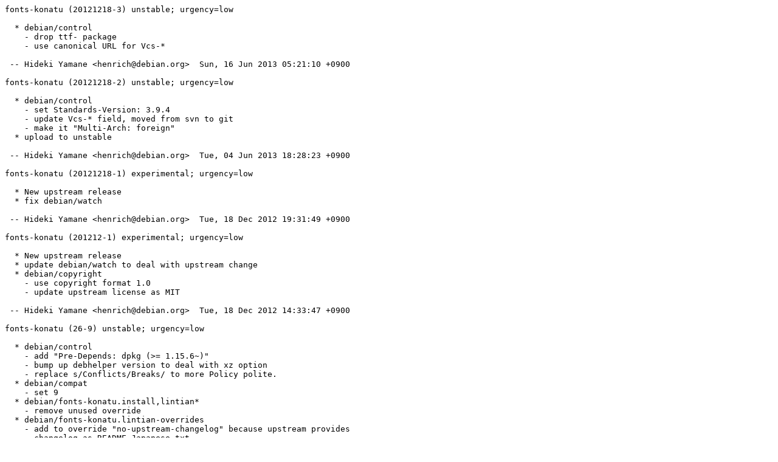

--- FILE ---
content_type: text/plain; charset=utf-8
request_url: http://metadata.ftp-master.debian.org/changelogs/main/f/fonts-konatu/stable-kfreebsd_changelog
body_size: 2446
content:
fonts-konatu (20121218-3) unstable; urgency=low

  * debian/control
    - drop ttf- package
    - use canonical URL for Vcs-*

 -- Hideki Yamane <henrich@debian.org>  Sun, 16 Jun 2013 05:21:10 +0900

fonts-konatu (20121218-2) unstable; urgency=low

  * debian/control
    - set Standards-Version: 3.9.4
    - update Vcs-* field, moved from svn to git 
    - make it "Multi-Arch: foreign"
  * upload to unstable

 -- Hideki Yamane <henrich@debian.org>  Tue, 04 Jun 2013 18:28:23 +0900

fonts-konatu (20121218-1) experimental; urgency=low

  * New upstream release
  * fix debian/watch 

 -- Hideki Yamane <henrich@debian.org>  Tue, 18 Dec 2012 19:31:49 +0900

fonts-konatu (201212-1) experimental; urgency=low

  * New upstream release
  * update debian/watch to deal with upstream change
  * debian/copyright
    - use copyright format 1.0
    - update upstream license as MIT

 -- Hideki Yamane <henrich@debian.org>  Tue, 18 Dec 2012 14:33:47 +0900

fonts-konatu (26-9) unstable; urgency=low

  * debian/control
    - add "Pre-Depends: dpkg (>= 1.15.6~)"
    - bump up debhelper version to deal with xz option
    - replace s/Conflicts/Breaks/ to more Policy polite. 
  * debian/compat
    - set 9
  * debian/fonts-konatu.install,lintian*
    - remove unused override
  * debian/fonts-konatu.lintian-overrides
    - add to override "no-upstream-changelog" because upstream provides
      changelog as README_Japanese.txt

 -- Hideki Yamane <henrich@debian.org>  Tue, 12 Jun 2012 22:45:35 +0900

fonts-konatu (26-8) unstable; urgency=low

  * debian/rules
    - compress with xz

 -- Hideki Yamane <henrich@debian.org>  Sun, 03 Jun 2012 20:02:15 +0900

fonts-konatu (26-7) unstable; urgency=low

  * debian/control
    - set "Standards-Version: 3.9.3"
    - add "Priority: extra" to transitional package 

 -- Hideki Yamane <henrich@debian.org>  Sat, 10 Mar 2012 05:27:19 +0900

fonts-konatu (26-6) unstable; urgency=low

  * debian/fonts-konatu.install
    - revert change for font install path

 -- Hideki Yamane <henrich@debian.org>  Tue, 27 Sep 2011 23:23:07 +0900

fonts-konatu (26-5) unstable; urgency=low

  * debian/control
    - introduce ttf-konatu as transitional dummy package
    - specify version for Conflicts: and Replaces: , and remove Provides:
    - fix Vcs-Svn

 -- Hideki Yamane <henrich@debian.org>  Sat, 30 Jul 2011 18:24:33 +0200

fonts-konatu (26-4) unstable; urgency=low

  * debian/control
    - remove "DM-Upload-Allowed: yes" since now it is not necessary.
  * add lintian overrides to ignore fonts-duplicates during transition. 

 -- Hideki Yamane <henrich@debian.org>  Sun, 24 Jul 2011 12:17:09 +0200

fonts-konatu (26-3) unstable; urgency=low

  * rename to new package name
  * debian/control:
    - set "Standards-Version: 3.9.2" without changes

 -- Hideki Yamane <henrich@debian.org>  Tue, 19 Jul 2011 00:48:05 +0900

ttf-konatu (26-2) unstable; urgency=low

  * update debian/watch file 

 -- Hideki Yamane (Debian-JP) <henrich@debian.or.jp>  Sat, 06 Mar 2010 01:22:53 +0900

ttf-konatu (26-1) unstable; urgency=low

  * New upstream release
  * debian/control:
    - set "Standards-Version: 3.8.4" without changes 

 -- Hideki Yamane (Debian-JP) <henrich@debian.or.jp>  Tue, 02 Feb 2010 20:23:10 +0900

ttf-konatu (25-3) unstable; urgency=low

  * fix preinst script (set -e)
  * debian/control: drop "Suggests:" field. 

 -- Hideki Yamane (Debian-JP) <henrich@debian.or.jp>  Fri, 18 Dec 2009 09:52:38 +0900

ttf-konatu (25-2) unstable; urgency=low

  * Switch to debhelper7
  * Switch to source format version 3.0
  * Dropping defoma 

 -- Hideki Yamane (Debian-JP) <henrich@debian.or.jp>  Fri, 11 Dec 2009 09:06:06 +0900

ttf-konatu (25-1) unstable; urgency=low

  * New upstream release
  * debian/control:
    - Update to Standards-Version: 3.8.3 with no change

 -- Hideki Yamane (Debian-JP) <henrich@debian.or.jp>  Mon, 21 Sep 2009 00:35:44 +0900

ttf-konatu (24-3) unstable; urgency=low

  * rebuild to build postinst and prerm scripts correctly.

 -- Hideki Yamane (Debian-JP) <henrich@debian.or.jp>  Thu, 25 Jun 2009 20:20:29 +0900

ttf-konatu (24-2) unstable; urgency=low

  * debian/prerm 
    - remove fc-cache
  * debian/rules
    - clean it. remove unneccessary lines. 

 -- Hideki Yamane (Debian-JP) <henrich@debian.or.jp>  Wed, 24 Jun 2009 22:30:12 +0900

ttf-konatu (24-1) unstable; urgency=low

  * New upstream release
  * debian/control:
    - Update to Standards-Version: 3.8.2 with no change
    - Suggests: fontconfig (>= 2.6.0-4)
  * debian/postinst:
    - remove fc-cache 
  * debian/watch:
    - fix it.

 -- Hideki Yamane (Debian-JP) <henrich@debian.or.jp>  Thu, 18 Jun 2009 03:03:55 +0900

ttf-konatu (23-3) unstable; urgency=low

  * debian/control:
    - new sections "fonts"
    - Standards-Version: 3.8.1

 -- Hideki Yamane (Debian-JP) <henrich@debian.or.jp>  Wed, 25 Mar 2009 07:03:27 +0900

ttf-konatu (23-2) unstable; urgency=low

  * debian/copyright
    - fix "copyright-with-old-dh-make-debian-copyright" 

 -- Hideki Yamane (Debian-JP) <henrich@debian.or.jp>  Sun, 22 Feb 2009 03:41:46 +0900

ttf-konatu (23-1) unstable; urgency=low

  * New upstream release (Closes: #512904)

 -- Hideki Yamane (Debian-JP) <henrich@debian.or.jp>  Sun, 25 Jan 2009 12:12:52 +0900

ttf-konatu (22-5) unstable; urgency=low

  * debian/{postinst,prerm}
    - fix lintian warning: command-with-path-in-maintainer-script 

 -- Hideki Yamane (Debian-JP) <henrich@debian.or.jp>  Sat, 13 Sep 2008 21:55:20 +0900

ttf-konatu (22-4) unstable; urgency=low

  * debian/control
    - Bump up Standards-Version: 3.8.0 with no change.
    - set Priority: optional

 -- Hideki Yamane (Debian-JP) <henrich@debian.or.jp>  Fri, 20 Jun 2008 01:22:27 +0900

ttf-konatu (22-3) unstable; urgency=low

  * debian/control
    - use Build-Depends-Indep: field for defoma and bzip2, not
      Build-Depends:. Thanks to lintian.
    - set priority is extra, not optional.
    - Suggests: xfs (>= 1:1.0.1-5).
    - add "DM-Upload-Allowed: yes"

 -- Hideki Yamane (Debian-JP) <henrich@debian.or.jp>  Sat, 19 Apr 2008 09:27:59 +0900

ttf-konatu (22-2) unstable; urgency=low

  * debian/control
    - set Debian Fonts Task Force <pkg-fonts-devel@lists.alioth.debian.org>
      as maintainer, and me as Uploaders.
    - add Vcs-Svn: and Vcs-Browser: field.

 -- Hideki Yamane (Debian-JP) <henrich@debian.or.jp>  Tue, 05 Feb 2008 18:34:21 +0900

ttf-konatu (22-1) unstable; urgency=low

  * New upstream release.
  * debian/control
    - Standard-Version: 3.7.3, and fix "Homepage:" field (Closes: #448131).
  * debian/rules
    - fix "binary-arch-rules-but-pkg-is-arch-indep"
  * debian/watch
    - fix to work correctly. use "downloadurlmangle" option.
  * debian/copyright
    - change whole package license under CC3.0 by-SA.

 -- Hideki Yamane (Debian-JP) <henrich@debian.or.jp>  Sun, 16 Dec 2007 11:06:54 +0900

ttf-konatu (21-1) unstable; urgency=low

  * New upstream release.

 -- Hideki Yamane (Debian-JP) <henrich@debian.or.jp>  Wed, 07 Nov 2007 15:33:35 +0900

ttf-konatu (20-1) unstable; urgency=low

  * Upload to Official Debian repository (closes: #430339) .

 -- Hideki Yamane (Debian-JP) <henrich@debian.or.jp>  Sat, 30 Jun 2007 13:07:06 +0900

ttf-konatu (20-0+private3) unstable; urgency=low

  * debian/prerm
    - remove " /usr/bin/defoma-font -vt purge-all" because its function 
      would be generated with dh_defomainstall and if it exists it gets 
      a trouble when package would be removed.
  * debian/rules
    - fix build problem.

 -- Hideki Yamane (Debian-JP) <henrich@debian.or.jp>  Sun, 17 Jun 2007 01:08:48 +0900

ttf-konatu (20-0+private2) unstable; urgency=low

  * debian/control
    - add missing Build-Depends: defoma. Thanks to Junich Uekawa.

 -- Hideki Yamane (Debian-JP) <henrich@debian.or.jp>  Sat, 09 Jun 2007 22:46:46 +0900

ttf-konatu (20-0+private1) unstable; urgency=low

  * New upstream release.
  * remove debian/99-ttf-konatu.conf and use dh_installdefoma in rules file.
    And move debian/defoma/ttf-konatu.hints to debian/ttf-konatu.defoma-hints.

 -- Hideki Yamane (Debian-JP) <henrich@debian.or.jp>  Sat, 09 Jun 2007 20:19:56 +0900

ttf-konatu (19-0+private3) unstable; urgency=low

  * debian/control
    - fix Depends and Build-Depends. unzip is needed for Build-Depends,
      not Depends.

 -- Hideki Yamane (Debian-JP) <henrich@debian.or.jp>  Wed, 23 May 2007 22:07:50 +0900

ttf-konatu (19-0+private2) unstable; urgency=low

  * debian/postinst
    - fix to cancel create symlink if it exists.
  * debian/control
    - tweak description.

 -- Hideki Yamane (Debian-JP) <henrich@debian.or.jp>  Sat, 19 May 2007 19:29:11 +0900

ttf-akonatu (19-0+private1) unstable; urgency=low

  * New upstream release.
  * License is changed.
    New license is Creative Commons Attribution-ShareAlike 3.0 Unported.
    Thanks to Mitiya Masuda.
  * debian/rules
    - fix to really clean files.
  * debian/watch
    - disable it.

 -- Hideki Yamane (Debian-JP) <henrich@debian.or.jp>  Fri, 18 May 2007 23:56:41 +0900

ttaf-konatu (18-0+private1) unstable; urgency=low

  * Initial release.

 -- Hideki Yamane (Debian-JP) <henrich@debian.or.jp>  Sun, 13 May 2007 19:30:24 +0900

